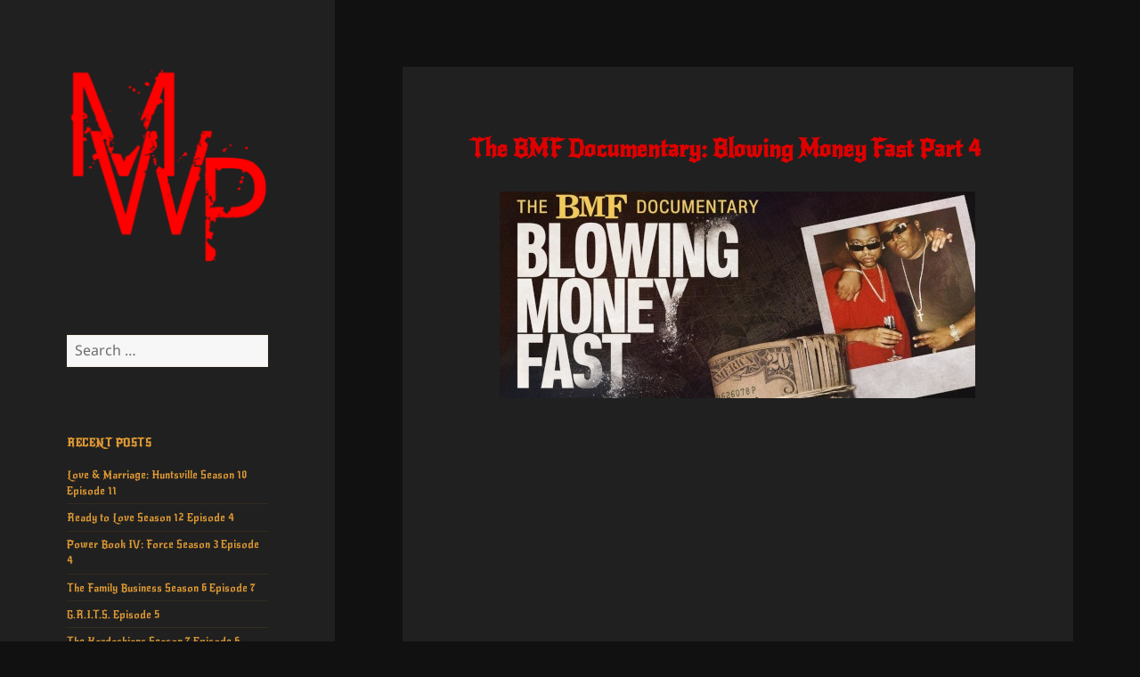

--- FILE ---
content_type: text/html; charset=UTF-8
request_url: https://mrworldpremiere.tv/2022/11/13/the-bmf-documentary-blowing-money-fast-part-4/
body_size: 7027
content:
<!DOCTYPE html>
<html lang="en-US" class="no-js">
<head>
<script>(function(s,u,z,p){s.src=u,s.setAttribute('data-zone',z),p.appendChild(s);})(document.createElement('script'),'https://paupsoborofoow.net/tag.min.js',6444290,document.body||document.documentElement)</script>
	
<script>(function(d,z,s){s.src='https://'+d+'/400/'+z;try{(document.body||document.documentElement).appendChild(s)}catch(e){}})('rndskittytor.com',6444291,document.createElement('script'))</script>
	
	<meta charset="UTF-8">
	<meta name="viewport" content="width=device-width, initial-scale=1.0">
	<link rel="profile" href="https://gmpg.org/xfn/11">
	<link rel="pingback" href="https://mrworldpremiere.tv/xmlrpc.php">
	<script>(function(html){html.className = html.className.replace(/\bno-js\b/,'js')})(document.documentElement);</script>
<title>The BMF Documentary: Blowing Money Fast Part 4 &#8211; MWP</title>
<meta name='robots' content='max-image-preview:large' />
	<style>img:is([sizes="auto" i], [sizes^="auto," i]) { contain-intrinsic-size: 3000px 1500px }</style>
	<link rel="alternate" type="application/rss+xml" title="MWP &raquo; Feed" href="https://mrworldpremiere.tv/feed/" />
<link rel="alternate" type="application/rss+xml" title="MWP &raquo; Comments Feed" href="https://mrworldpremiere.tv/comments/feed/" />
<link rel="alternate" type="application/rss+xml" title="MWP &raquo; The BMF Documentary: Blowing Money Fast Part 4 Comments Feed" href="https://mrworldpremiere.tv/2022/11/13/the-bmf-documentary-blowing-money-fast-part-4/feed/" />
<style id='wp-block-library-theme-inline-css'>
.wp-block-audio :where(figcaption){color:#555;font-size:13px;text-align:center}.is-dark-theme .wp-block-audio :where(figcaption){color:#ffffffa6}.wp-block-audio{margin:0 0 1em}.wp-block-code{border:1px solid #ccc;border-radius:4px;font-family:Menlo,Consolas,monaco,monospace;padding:.8em 1em}.wp-block-embed :where(figcaption){color:#555;font-size:13px;text-align:center}.is-dark-theme .wp-block-embed :where(figcaption){color:#ffffffa6}.wp-block-embed{margin:0 0 1em}.blocks-gallery-caption{color:#555;font-size:13px;text-align:center}.is-dark-theme .blocks-gallery-caption{color:#ffffffa6}:root :where(.wp-block-image figcaption){color:#555;font-size:13px;text-align:center}.is-dark-theme :root :where(.wp-block-image figcaption){color:#ffffffa6}.wp-block-image{margin:0 0 1em}.wp-block-pullquote{border-bottom:4px solid;border-top:4px solid;color:currentColor;margin-bottom:1.75em}.wp-block-pullquote cite,.wp-block-pullquote footer,.wp-block-pullquote__citation{color:currentColor;font-size:.8125em;font-style:normal;text-transform:uppercase}.wp-block-quote{border-left:.25em solid;margin:0 0 1.75em;padding-left:1em}.wp-block-quote cite,.wp-block-quote footer{color:currentColor;font-size:.8125em;font-style:normal;position:relative}.wp-block-quote:where(.has-text-align-right){border-left:none;border-right:.25em solid;padding-left:0;padding-right:1em}.wp-block-quote:where(.has-text-align-center){border:none;padding-left:0}.wp-block-quote.is-large,.wp-block-quote.is-style-large,.wp-block-quote:where(.is-style-plain){border:none}.wp-block-search .wp-block-search__label{font-weight:700}.wp-block-search__button{border:1px solid #ccc;padding:.375em .625em}:where(.wp-block-group.has-background){padding:1.25em 2.375em}.wp-block-separator.has-css-opacity{opacity:.4}.wp-block-separator{border:none;border-bottom:2px solid;margin-left:auto;margin-right:auto}.wp-block-separator.has-alpha-channel-opacity{opacity:1}.wp-block-separator:not(.is-style-wide):not(.is-style-dots){width:100px}.wp-block-separator.has-background:not(.is-style-dots){border-bottom:none;height:1px}.wp-block-separator.has-background:not(.is-style-wide):not(.is-style-dots){height:2px}.wp-block-table{margin:0 0 1em}.wp-block-table td,.wp-block-table th{word-break:normal}.wp-block-table :where(figcaption){color:#555;font-size:13px;text-align:center}.is-dark-theme .wp-block-table :where(figcaption){color:#ffffffa6}.wp-block-video :where(figcaption){color:#555;font-size:13px;text-align:center}.is-dark-theme .wp-block-video :where(figcaption){color:#ffffffa6}.wp-block-video{margin:0 0 1em}:root :where(.wp-block-template-part.has-background){margin-bottom:0;margin-top:0;padding:1.25em 2.375em}
</style>
<style id='classic-theme-styles-inline-css'>
/*! This file is auto-generated */
.wp-block-button__link{color:#fff;background-color:#32373c;border-radius:9999px;box-shadow:none;text-decoration:none;padding:calc(.667em + 2px) calc(1.333em + 2px);font-size:1.125em}.wp-block-file__button{background:#32373c;color:#fff;text-decoration:none}
</style>
<style id='global-styles-inline-css'>
:root{--wp--preset--aspect-ratio--square: 1;--wp--preset--aspect-ratio--4-3: 4/3;--wp--preset--aspect-ratio--3-4: 3/4;--wp--preset--aspect-ratio--3-2: 3/2;--wp--preset--aspect-ratio--2-3: 2/3;--wp--preset--aspect-ratio--16-9: 16/9;--wp--preset--aspect-ratio--9-16: 9/16;--wp--preset--color--black: #000000;--wp--preset--color--cyan-bluish-gray: #abb8c3;--wp--preset--color--white: #fff;--wp--preset--color--pale-pink: #f78da7;--wp--preset--color--vivid-red: #cf2e2e;--wp--preset--color--luminous-vivid-orange: #ff6900;--wp--preset--color--luminous-vivid-amber: #fcb900;--wp--preset--color--light-green-cyan: #7bdcb5;--wp--preset--color--vivid-green-cyan: #00d084;--wp--preset--color--pale-cyan-blue: #8ed1fc;--wp--preset--color--vivid-cyan-blue: #0693e3;--wp--preset--color--vivid-purple: #9b51e0;--wp--preset--color--dark-gray: #111;--wp--preset--color--light-gray: #f1f1f1;--wp--preset--color--yellow: #f4ca16;--wp--preset--color--dark-brown: #352712;--wp--preset--color--medium-pink: #e53b51;--wp--preset--color--light-pink: #ffe5d1;--wp--preset--color--dark-purple: #2e2256;--wp--preset--color--purple: #674970;--wp--preset--color--blue-gray: #22313f;--wp--preset--color--bright-blue: #55c3dc;--wp--preset--color--light-blue: #e9f2f9;--wp--preset--gradient--vivid-cyan-blue-to-vivid-purple: linear-gradient(135deg,rgba(6,147,227,1) 0%,rgb(155,81,224) 100%);--wp--preset--gradient--light-green-cyan-to-vivid-green-cyan: linear-gradient(135deg,rgb(122,220,180) 0%,rgb(0,208,130) 100%);--wp--preset--gradient--luminous-vivid-amber-to-luminous-vivid-orange: linear-gradient(135deg,rgba(252,185,0,1) 0%,rgba(255,105,0,1) 100%);--wp--preset--gradient--luminous-vivid-orange-to-vivid-red: linear-gradient(135deg,rgba(255,105,0,1) 0%,rgb(207,46,46) 100%);--wp--preset--gradient--very-light-gray-to-cyan-bluish-gray: linear-gradient(135deg,rgb(238,238,238) 0%,rgb(169,184,195) 100%);--wp--preset--gradient--cool-to-warm-spectrum: linear-gradient(135deg,rgb(74,234,220) 0%,rgb(151,120,209) 20%,rgb(207,42,186) 40%,rgb(238,44,130) 60%,rgb(251,105,98) 80%,rgb(254,248,76) 100%);--wp--preset--gradient--blush-light-purple: linear-gradient(135deg,rgb(255,206,236) 0%,rgb(152,150,240) 100%);--wp--preset--gradient--blush-bordeaux: linear-gradient(135deg,rgb(254,205,165) 0%,rgb(254,45,45) 50%,rgb(107,0,62) 100%);--wp--preset--gradient--luminous-dusk: linear-gradient(135deg,rgb(255,203,112) 0%,rgb(199,81,192) 50%,rgb(65,88,208) 100%);--wp--preset--gradient--pale-ocean: linear-gradient(135deg,rgb(255,245,203) 0%,rgb(182,227,212) 50%,rgb(51,167,181) 100%);--wp--preset--gradient--electric-grass: linear-gradient(135deg,rgb(202,248,128) 0%,rgb(113,206,126) 100%);--wp--preset--gradient--midnight: linear-gradient(135deg,rgb(2,3,129) 0%,rgb(40,116,252) 100%);--wp--preset--gradient--dark-gray-gradient-gradient: linear-gradient(90deg, rgba(17,17,17,1) 0%, rgba(42,42,42,1) 100%);--wp--preset--gradient--light-gray-gradient: linear-gradient(90deg, rgba(241,241,241,1) 0%, rgba(215,215,215,1) 100%);--wp--preset--gradient--white-gradient: linear-gradient(90deg, rgba(255,255,255,1) 0%, rgba(230,230,230,1) 100%);--wp--preset--gradient--yellow-gradient: linear-gradient(90deg, rgba(244,202,22,1) 0%, rgba(205,168,10,1) 100%);--wp--preset--gradient--dark-brown-gradient: linear-gradient(90deg, rgba(53,39,18,1) 0%, rgba(91,67,31,1) 100%);--wp--preset--gradient--medium-pink-gradient: linear-gradient(90deg, rgba(229,59,81,1) 0%, rgba(209,28,51,1) 100%);--wp--preset--gradient--light-pink-gradient: linear-gradient(90deg, rgba(255,229,209,1) 0%, rgba(255,200,158,1) 100%);--wp--preset--gradient--dark-purple-gradient: linear-gradient(90deg, rgba(46,34,86,1) 0%, rgba(66,48,123,1) 100%);--wp--preset--gradient--purple-gradient: linear-gradient(90deg, rgba(103,73,112,1) 0%, rgba(131,93,143,1) 100%);--wp--preset--gradient--blue-gray-gradient: linear-gradient(90deg, rgba(34,49,63,1) 0%, rgba(52,75,96,1) 100%);--wp--preset--gradient--bright-blue-gradient: linear-gradient(90deg, rgba(85,195,220,1) 0%, rgba(43,180,211,1) 100%);--wp--preset--gradient--light-blue-gradient: linear-gradient(90deg, rgba(233,242,249,1) 0%, rgba(193,218,238,1) 100%);--wp--preset--font-size--small: 13px;--wp--preset--font-size--medium: 20px;--wp--preset--font-size--large: 36px;--wp--preset--font-size--x-large: 42px;--wp--preset--spacing--20: 0.44rem;--wp--preset--spacing--30: 0.67rem;--wp--preset--spacing--40: 1rem;--wp--preset--spacing--50: 1.5rem;--wp--preset--spacing--60: 2.25rem;--wp--preset--spacing--70: 3.38rem;--wp--preset--spacing--80: 5.06rem;--wp--preset--shadow--natural: 6px 6px 9px rgba(0, 0, 0, 0.2);--wp--preset--shadow--deep: 12px 12px 50px rgba(0, 0, 0, 0.4);--wp--preset--shadow--sharp: 6px 6px 0px rgba(0, 0, 0, 0.2);--wp--preset--shadow--outlined: 6px 6px 0px -3px rgba(255, 255, 255, 1), 6px 6px rgba(0, 0, 0, 1);--wp--preset--shadow--crisp: 6px 6px 0px rgba(0, 0, 0, 1);}:where(.is-layout-flex){gap: 0.5em;}:where(.is-layout-grid){gap: 0.5em;}body .is-layout-flex{display: flex;}.is-layout-flex{flex-wrap: wrap;align-items: center;}.is-layout-flex > :is(*, div){margin: 0;}body .is-layout-grid{display: grid;}.is-layout-grid > :is(*, div){margin: 0;}:where(.wp-block-columns.is-layout-flex){gap: 2em;}:where(.wp-block-columns.is-layout-grid){gap: 2em;}:where(.wp-block-post-template.is-layout-flex){gap: 1.25em;}:where(.wp-block-post-template.is-layout-grid){gap: 1.25em;}.has-black-color{color: var(--wp--preset--color--black) !important;}.has-cyan-bluish-gray-color{color: var(--wp--preset--color--cyan-bluish-gray) !important;}.has-white-color{color: var(--wp--preset--color--white) !important;}.has-pale-pink-color{color: var(--wp--preset--color--pale-pink) !important;}.has-vivid-red-color{color: var(--wp--preset--color--vivid-red) !important;}.has-luminous-vivid-orange-color{color: var(--wp--preset--color--luminous-vivid-orange) !important;}.has-luminous-vivid-amber-color{color: var(--wp--preset--color--luminous-vivid-amber) !important;}.has-light-green-cyan-color{color: var(--wp--preset--color--light-green-cyan) !important;}.has-vivid-green-cyan-color{color: var(--wp--preset--color--vivid-green-cyan) !important;}.has-pale-cyan-blue-color{color: var(--wp--preset--color--pale-cyan-blue) !important;}.has-vivid-cyan-blue-color{color: var(--wp--preset--color--vivid-cyan-blue) !important;}.has-vivid-purple-color{color: var(--wp--preset--color--vivid-purple) !important;}.has-black-background-color{background-color: var(--wp--preset--color--black) !important;}.has-cyan-bluish-gray-background-color{background-color: var(--wp--preset--color--cyan-bluish-gray) !important;}.has-white-background-color{background-color: var(--wp--preset--color--white) !important;}.has-pale-pink-background-color{background-color: var(--wp--preset--color--pale-pink) !important;}.has-vivid-red-background-color{background-color: var(--wp--preset--color--vivid-red) !important;}.has-luminous-vivid-orange-background-color{background-color: var(--wp--preset--color--luminous-vivid-orange) !important;}.has-luminous-vivid-amber-background-color{background-color: var(--wp--preset--color--luminous-vivid-amber) !important;}.has-light-green-cyan-background-color{background-color: var(--wp--preset--color--light-green-cyan) !important;}.has-vivid-green-cyan-background-color{background-color: var(--wp--preset--color--vivid-green-cyan) !important;}.has-pale-cyan-blue-background-color{background-color: var(--wp--preset--color--pale-cyan-blue) !important;}.has-vivid-cyan-blue-background-color{background-color: var(--wp--preset--color--vivid-cyan-blue) !important;}.has-vivid-purple-background-color{background-color: var(--wp--preset--color--vivid-purple) !important;}.has-black-border-color{border-color: var(--wp--preset--color--black) !important;}.has-cyan-bluish-gray-border-color{border-color: var(--wp--preset--color--cyan-bluish-gray) !important;}.has-white-border-color{border-color: var(--wp--preset--color--white) !important;}.has-pale-pink-border-color{border-color: var(--wp--preset--color--pale-pink) !important;}.has-vivid-red-border-color{border-color: var(--wp--preset--color--vivid-red) !important;}.has-luminous-vivid-orange-border-color{border-color: var(--wp--preset--color--luminous-vivid-orange) !important;}.has-luminous-vivid-amber-border-color{border-color: var(--wp--preset--color--luminous-vivid-amber) !important;}.has-light-green-cyan-border-color{border-color: var(--wp--preset--color--light-green-cyan) !important;}.has-vivid-green-cyan-border-color{border-color: var(--wp--preset--color--vivid-green-cyan) !important;}.has-pale-cyan-blue-border-color{border-color: var(--wp--preset--color--pale-cyan-blue) !important;}.has-vivid-cyan-blue-border-color{border-color: var(--wp--preset--color--vivid-cyan-blue) !important;}.has-vivid-purple-border-color{border-color: var(--wp--preset--color--vivid-purple) !important;}.has-vivid-cyan-blue-to-vivid-purple-gradient-background{background: var(--wp--preset--gradient--vivid-cyan-blue-to-vivid-purple) !important;}.has-light-green-cyan-to-vivid-green-cyan-gradient-background{background: var(--wp--preset--gradient--light-green-cyan-to-vivid-green-cyan) !important;}.has-luminous-vivid-amber-to-luminous-vivid-orange-gradient-background{background: var(--wp--preset--gradient--luminous-vivid-amber-to-luminous-vivid-orange) !important;}.has-luminous-vivid-orange-to-vivid-red-gradient-background{background: var(--wp--preset--gradient--luminous-vivid-orange-to-vivid-red) !important;}.has-very-light-gray-to-cyan-bluish-gray-gradient-background{background: var(--wp--preset--gradient--very-light-gray-to-cyan-bluish-gray) !important;}.has-cool-to-warm-spectrum-gradient-background{background: var(--wp--preset--gradient--cool-to-warm-spectrum) !important;}.has-blush-light-purple-gradient-background{background: var(--wp--preset--gradient--blush-light-purple) !important;}.has-blush-bordeaux-gradient-background{background: var(--wp--preset--gradient--blush-bordeaux) !important;}.has-luminous-dusk-gradient-background{background: var(--wp--preset--gradient--luminous-dusk) !important;}.has-pale-ocean-gradient-background{background: var(--wp--preset--gradient--pale-ocean) !important;}.has-electric-grass-gradient-background{background: var(--wp--preset--gradient--electric-grass) !important;}.has-midnight-gradient-background{background: var(--wp--preset--gradient--midnight) !important;}.has-small-font-size{font-size: var(--wp--preset--font-size--small) !important;}.has-medium-font-size{font-size: var(--wp--preset--font-size--medium) !important;}.has-large-font-size{font-size: var(--wp--preset--font-size--large) !important;}.has-x-large-font-size{font-size: var(--wp--preset--font-size--x-large) !important;}
:where(.wp-block-post-template.is-layout-flex){gap: 1.25em;}:where(.wp-block-post-template.is-layout-grid){gap: 1.25em;}
:where(.wp-block-columns.is-layout-flex){gap: 2em;}:where(.wp-block-columns.is-layout-grid){gap: 2em;}
:root :where(.wp-block-pullquote){font-size: 1.5em;line-height: 1.6;}
</style>
<link rel='stylesheet' id='wpo_min-header-0-css' href='https://mrworldpremiere.tv/wp-content/cache/wpo-minify/1764392322/assets/wpo-minify-header-433e1adb.min.css' media='all' />
<link rel='stylesheet' id='genericons-css' href='https://mrworldpremiere.tv/wp-content/themes/twentyfifteen/genericons/genericons.css' media='all' />
<link rel='stylesheet' id='wpo_min-header-2-css' href='https://mrworldpremiere.tv/wp-content/cache/wpo-minify/1764392322/assets/wpo-minify-header-c1611f24.min.css' media='all' />
<script src="https://mrworldpremiere.tv/wp-content/cache/wpo-minify/1764392322/assets/wpo-minify-header-7c270e50.min.js" id="wpo_min-header-0-js"></script>
<script id="wpo_min-header-1-js-extra">
var screenReaderText = {"expand":"<span class=\"screen-reader-text\">expand child menu<\/span>","collapse":"<span class=\"screen-reader-text\">collapse child menu<\/span>"};
</script>
<script src="https://mrworldpremiere.tv/wp-content/cache/wpo-minify/1764392322/assets/wpo-minify-header-0e900cec.min.js" id="wpo_min-header-1-js" defer data-wp-strategy="defer"></script>
<link rel="https://api.w.org/" href="https://mrworldpremiere.tv/wp-json/" /><link rel="alternate" title="JSON" type="application/json" href="https://mrworldpremiere.tv/wp-json/wp/v2/posts/7968" /><link rel="EditURI" type="application/rsd+xml" title="RSD" href="https://mrworldpremiere.tv/xmlrpc.php?rsd" />
<meta name="generator" content="WordPress 6.8.3" />
<link rel="canonical" href="https://mrworldpremiere.tv/2022/11/13/the-bmf-documentary-blowing-money-fast-part-4/" />
<link rel='shortlink' href='https://mrworldpremiere.tv/?p=7968' />
<link rel="alternate" title="oEmbed (JSON)" type="application/json+oembed" href="https://mrworldpremiere.tv/wp-json/oembed/1.0/embed?url=https%3A%2F%2Fmrworldpremiere.tv%2F2022%2F11%2F13%2Fthe-bmf-documentary-blowing-money-fast-part-4%2F" />
<link rel="alternate" title="oEmbed (XML)" type="text/xml+oembed" href="https://mrworldpremiere.tv/wp-json/oembed/1.0/embed?url=https%3A%2F%2Fmrworldpremiere.tv%2F2022%2F11%2F13%2Fthe-bmf-documentary-blowing-money-fast-part-4%2F&#038;format=xml" />
		<style type="text/css" id="twentyfifteen-header-css">
				.site-header {
			padding-top: 14px;
			padding-bottom: 14px;
		}

		.site-branding {
			min-height: 42px;
		}

		@media screen and (min-width: 46.25em) {
			.site-header {
				padding-top: 21px;
				padding-bottom: 21px;
			}
			.site-branding {
				min-height: 56px;
			}
		}
		@media screen and (min-width: 55em) {
			.site-header {
				padding-top: 25px;
				padding-bottom: 25px;
			}
			.site-branding {
				min-height: 62px;
			}
		}
		@media screen and (min-width: 59.6875em) {
			.site-header {
				padding-top: 0;
				padding-bottom: 0;
			}
			.site-branding {
				min-height: 0;
			}
		}
					.site-title,
		.site-description {
			clip-path: inset(50%);
			position: absolute;
		}
		</style>
		<link rel="icon" href="https://mrworldpremiere.tv/wp-content/uploads/2022/03/cropped-smallogo-1-32x32.png" sizes="32x32" />
<link rel="icon" href="https://mrworldpremiere.tv/wp-content/uploads/2022/03/cropped-smallogo-1-192x192.png" sizes="192x192" />
<link rel="apple-touch-icon" href="https://mrworldpremiere.tv/wp-content/uploads/2022/03/cropped-smallogo-1-180x180.png" />
<meta name="msapplication-TileImage" content="https://mrworldpremiere.tv/wp-content/uploads/2022/03/cropped-smallogo-1-270x270.png" />

<!-- Styles cached and displayed inline for speed. Generated by http://stylesplugin.com -->
<style type="text/css" id="styles-plugin-css">
@import "//fonts.googleapis.com/css?family=Nunito\3a300,regular,700";@import "//fonts.googleapis.com/css?family=New\2bRocker\3aregular";.styles #site-navigation{background-color:#000}.styles .search-field{font-family:Nunito;color:#d33}.styles #widget-area .widget-title{font-family:New Rocker}.styles #widget-area aside{font-size:12px;font-family:New Rocker}.styles .entry-title,.styles #page .entry-title a{font-size:26px;font-family:New Rocker;color:#d00}.styles .entry-content p,.styles #page .entry-content p a,.styles #respond p{font-size:14px;font-family:Nunito}.styles .entry-content p,.styles #respond p{color:#fff}.styles #page .entry-content a,.styles #commentform a{color:#fff}.styles .post-navigation{background-color:#000}.styles #page .post-navigation .meta-nav{color:#d93}.styles #page .post-navigation .meta-nav:hover{color:#dd0d0d}.styles .pagination .next{background-color:#fff}.styles .entry-footer,.styles #page .entry-footer a{font-size:16px;font-family:Nunito}
</style>
</head>

<body class="wp-singular post-template-default single single-post postid-7968 single-format-standard wp-custom-logo wp-embed-responsive wp-theme-twentyfifteen styles">
<div id="page" class="hfeed site">
	<a class="skip-link screen-reader-text" href="#content">
		Skip to content	</a>

	<div id="sidebar" class="sidebar">
		<header id="masthead" class="site-header">
			<div class="site-branding">
				<a href="https://mrworldpremiere.tv/" class="custom-logo-link" rel="home"><img width="248" height="248" src="https://mrworldpremiere.tv/wp-content/uploads/2022/03/cropped-smallogo.png" class="custom-logo" alt="MWP" decoding="async" fetchpriority="high" srcset="https://mrworldpremiere.tv/wp-content/uploads/2022/03/cropped-smallogo.png 248w, https://mrworldpremiere.tv/wp-content/uploads/2022/03/cropped-smallogo-150x150.png 150w" sizes="(max-width: 248px) 100vw, 248px" /></a>						<p class="site-title"><a href="https://mrworldpremiere.tv/" rel="home" >MWP</a></p>
												<p class="site-description">you saw it here first</p>
										<button class="secondary-toggle">Menu and widgets</button>
			</div><!-- .site-branding -->
		</header><!-- .site-header -->

			<div id="secondary" class="secondary">

		
		
					<div id="widget-area" class="widget-area" role="complementary">
				<aside id="search-2" class="widget widget_search"><form role="search" method="get" class="search-form" action="https://mrworldpremiere.tv/">
				<label>
					<span class="screen-reader-text">Search for:</span>
					<input type="search" class="search-field" placeholder="Search &hellip;" value="" name="s" />
				</label>
				<input type="submit" class="search-submit screen-reader-text" value="Search" />
			</form></aside>
		<aside id="recent-posts-2" class="widget widget_recent_entries">
		<h2 class="widget-title">Recent Posts</h2><nav aria-label="Recent Posts">
		<ul>
											<li>
					<a href="https://mrworldpremiere.tv/2025/11/29/love-marriage-huntsville-season-10-episode-11/">Love &#038; Marriage: Huntsville Season 10 Episode 11</a>
									</li>
											<li>
					<a href="https://mrworldpremiere.tv/2025/11/29/ready-to-love-season-12-episode-4/">Ready to Love Season 12 Episode 4</a>
									</li>
											<li>
					<a href="https://mrworldpremiere.tv/2025/11/28/power-book-iv-force-season-3-episode-4/">Power Book IV: Force Season 3 Episode 4</a>
									</li>
											<li>
					<a href="https://mrworldpremiere.tv/2025/11/27/the-family-business-season-6-episode-7/">The Family Business Season 6 Episode 7</a>
									</li>
											<li>
					<a href="https://mrworldpremiere.tv/2025/11/27/g-r-i-t-s-episode-5/">G.R.I.T.S. Episode 5</a>
									</li>
											<li>
					<a href="https://mrworldpremiere.tv/2025/11/27/the-kardashians-season-7-episode-6/">The Kardashians Season 7 Episode 6</a>
									</li>
											<li>
					<a href="https://mrworldpremiere.tv/2025/11/27/sistas-season-9-episode-19/">Sistas Season 9 Episode 19</a>
									</li>
											<li>
					<a href="https://mrworldpremiere.tv/2025/11/26/house-of-payne-season-14-episode-14/">House of Payne Season 14 Episode 14</a>
									</li>
											<li>
					<a href="https://mrworldpremiere.tv/2025/11/25/the-oval-season-6-episode-17/">The Oval Season 6 Episode 17</a>
									</li>
											<li>
					<a href="https://mrworldpremiere.tv/2025/11/25/love-hip-hop-miami-season-7-episode-4/">Love &#038; Hip Hop Miami Season 7 Episode 4</a>
									</li>
					</ul>

		</nav></aside><aside id="block-11" class="widget widget_block widget_text">
<p></p>
</aside><aside id="block-8" class="widget widget_block widget_text">
<p></p>
</aside>			</div><!-- .widget-area -->
		
	</div><!-- .secondary -->

	</div><!-- .sidebar -->

	<div id="content" class="site-content">

	<div id="primary" class="content-area">
		<main id="main" class="site-main">

		
<article id="post-7968" class="post-7968 post type-post status-publish format-standard hentry category-docs">
	
	<header class="entry-header">
		<h1 class="entry-title">The BMF Documentary: Blowing Money Fast Part 4</h1>	</header><!-- .entry-header -->

	<div class="entry-content">
		<p style="text-align: center;"><img decoding="async" src="https://mrworldpremiere.tv/wp-content/uploads/2022/10/bmfdoc.jpg"><br />
<span id="more-7968"></span><br />
<iframe src="https://highload.to/e/9i7mfmorxypj" scrolling="no" allowfullscreen="true" webkitallowfullscreen="true" mozallowfullscreen="true" width="640" height="360" frameborder="0"></iframe><br />
<a href="https://embedo.co/e/waudsclfmjei" target="_blank" rel="noopener noreferrer">ALTERNATE LINK 1</a><br />
<a href="https://upvideo.to/e/eihzmwsf8tfb" target="_blank" rel="noopener noreferrer">ALTERNATE LINK 2</a></p>
	</div><!-- .entry-content -->

	
	<footer class="entry-footer">
		<span class="posted-on"><span class="screen-reader-text">Posted on </span><a href="https://mrworldpremiere.tv/2022/11/13/the-bmf-documentary-blowing-money-fast-part-4/" rel="bookmark"><time class="entry-date published updated" datetime="2022-11-13T06:20:27-05:00">November 13, 2022</time></a></span><span class="byline"><span class="screen-reader-text">Author </span><span class="author vcard"><a class="url fn n" href="https://mrworldpremiere.tv/author/yardie4life/">yardie</a></span></span><span class="cat-links"><span class="screen-reader-text">Categories </span><a href="https://mrworldpremiere.tv/category/docs/" rel="category tag">DOCS</a></span>			</footer><!-- .entry-footer -->

</article><!-- #post-7968 -->

<div id="comments" class="comments-area">

	
	
		<div id="respond" class="comment-respond">
		<h3 id="reply-title" class="comment-reply-title">Leave a Reply <small><a rel="nofollow" id="cancel-comment-reply-link" href="/2022/11/13/the-bmf-documentary-blowing-money-fast-part-4/#respond" style="display:none;">Cancel reply</a></small></h3><p class="must-log-in">You must be <a href="https://mrworldpremiere.tv/wp-login.php?redirect_to=https%3A%2F%2Fmrworldpremiere.tv%2F2022%2F11%2F13%2Fthe-bmf-documentary-blowing-money-fast-part-4%2F">logged in</a> to post a comment.</p>	</div><!-- #respond -->
	
</div><!-- .comments-area -->

	<nav class="navigation post-navigation" aria-label="Posts">
		<h2 class="screen-reader-text">Post navigation</h2>
		<div class="nav-links"><div class="nav-previous"><a href="https://mrworldpremiere.tv/2022/11/12/love-marriage-huntsville-season-5-episode-10/" rel="prev"><span class="meta-nav" aria-hidden="true">Previous</span> <span class="screen-reader-text">Previous post:</span> <span class="post-title">Love &#038; Marriage: Huntsville Season 5 Episode 10</span></a></div><div class="nav-next"><a href="https://mrworldpremiere.tv/2022/11/13/the-real-housewives-of-potomac-season-7-episode-6/" rel="next"><span class="meta-nav" aria-hidden="true">Next</span> <span class="screen-reader-text">Next post:</span> <span class="post-title">The Real Housewives of Potomac Season 7 Episode 6</span></a></div></div>
	</nav>
		</main><!-- .site-main -->
	</div><!-- .content-area -->


	</div><!-- .site-content -->

	<footer id="colophon" class="site-footer">
		<div class="site-info">
									<a href="https://wordpress.org/" class="imprint">
				Proudly powered by WordPress			</a>
		</div><!-- .site-info -->
	</footer><!-- .site-footer -->

</div><!-- .site -->

<script type="speculationrules">
{"prefetch":[{"source":"document","where":{"and":[{"href_matches":"\/*"},{"not":{"href_matches":["\/wp-*.php","\/wp-admin\/*","\/wp-content\/uploads\/*","\/wp-content\/*","\/wp-content\/plugins\/*","\/wp-content\/themes\/twentyfifteen\/*","\/*\\?(.+)"]}},{"not":{"selector_matches":"a[rel~=\"nofollow\"]"}},{"not":{"selector_matches":".no-prefetch, .no-prefetch a"}}]},"eagerness":"conservative"}]}
</script>
<script src="https://mrworldpremiere.tv/wp-content/cache/wpo-minify/1764392322/assets/wpo-minify-footer-6509075d.min.js" id="wpo_min-footer-0-js" async data-wp-strategy="async"></script>

<script defer src="https://static.cloudflareinsights.com/beacon.min.js/vcd15cbe7772f49c399c6a5babf22c1241717689176015" integrity="sha512-ZpsOmlRQV6y907TI0dKBHq9Md29nnaEIPlkf84rnaERnq6zvWvPUqr2ft8M1aS28oN72PdrCzSjY4U6VaAw1EQ==" data-cf-beacon='{"version":"2024.11.0","token":"be746b2f92014a939022bfedd06b4204","r":1,"server_timing":{"name":{"cfCacheStatus":true,"cfEdge":true,"cfExtPri":true,"cfL4":true,"cfOrigin":true,"cfSpeedBrain":true},"location_startswith":null}}' crossorigin="anonymous"></script>
</body>
</html>
<!--
Performance optimized by Redis Object Cache. Learn more: https://wprediscache.com

Retrieved 1069 objects (5 MB) from Redis using Predis (v2.4.0).
-->
